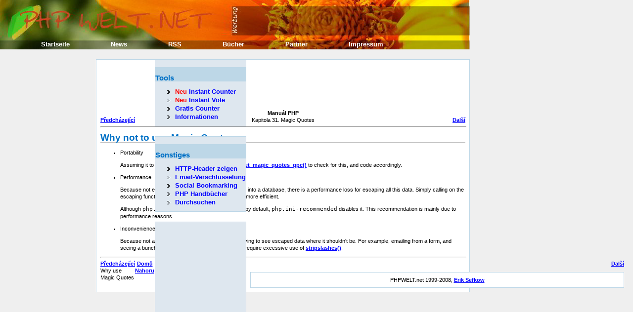

--- FILE ---
content_type: text/html;charset=UTF-8
request_url: https://www.phpwelt.net/handbuecher/czech/security.magicquotes.whynot.html
body_size: 2766
content:
<!DOCTYPE html PUBLIC "-//W3C//DTD XHTML 1.1//EN" "https://www.w3.org/TR/xhtml11/DTD/xhtml11.dtd">
<html xmlns="https://www.w3.org/1999/xhtml">
	<head>
		<meta http-equiv="Content-Type" content="text/html; charset=utf-8"/>
		<title>  Why not to use Magic Quotes Manuál PHP Předcházející Kapitola 31. Další &#13; Portability Assuming it be on, or off, affects portability. Use get_magic_quotes_gpc() check for this, and code a...</title>
		<link rel="SHORTCUT ICON" href="https://www.phpwelt.net/favicon.ico"/>
		
		<meta name="keywords" content="use, data, magic, this, not, escaping, performance, for, and, because, the, ini, php, all, escaped, portability, inconvenience, reasons, needs, its, often, stripslashes, due, mainly, recommended, default, disables, quotesnahoru, recommendation, předcházejícídomůdalšíwhy, annoying, excessive, form, from, may, fix, bunch, seeing, directives, require, "/>
		<meta name="description" content="  Why not to use Magic Quotes Manuál PHP Předcházející Kapitola 31. Další &#13; Portability Assuming it be on, or off, affects portability. Use get_magic_quotes_gpc() check for this, and code a..."/>
<style type="text/css">
#header {
	width:950px;
	height:100px;
	background:url(https://www.phpwelt.net/bilder/design/logo_elbwiesen.jpg);
}
#menu1 li{
	list-style-image: url(https://www.phpwelt.net/bilder/design/navipfeil.gif);
}
</style>
		<link href="https://www.phpwelt.net/design/main.css" rel="stylesheet" type="text/css"/>
		<!--[if IE]><link rel="stylesheet" href="https://www.phpwelt.net/design/ie.css" type="text/css" /><![endif]-->
	</head>
	<body>
		<div id="container">
			<div id="blablub"><a  href="https://www.phpwelt.net/forum/index.html">Forum und email</a></div>
	<div id="header">
 
			</div>
			<!--  Content -->
			
			<div id="content">
				<div id="explanation">
					<!-- ANFANGrealcontent --><!-- google_ad_section_start --><script type="text/javascript"><!--

google_ad_client = "pub-6145607569186139";
/* 728x90, im text */
google_ad_slot = "5056922594";
google_ad_width = 728;
google_ad_height = 90;
//-->
</script>
<script type="text/javascript"
src="https://pagead2.googlesyndication.com/pagead/show_ads.js">
</script>
<HTML
><HEAD
><TITLE
>Why not to use Magic Quotes</TITLE
><META
NAME="GENERATOR"
CONTENT="Modular DocBook HTML Stylesheet Version 1.79"><LINK
REL="HOME"
TITLE="Manuál PHP"
HREF="index.html"><LINK
REL="UP"
TITLE="Magic Quotes"
HREF="security.magicquotes.html"><LINK
REL="PREVIOUS"
TITLE="Why use Magic Quotes"
HREF="security.magicquotes.why.html"><LINK
REL="NEXT"
TITLE="Disabling Magic Quotes"
HREF="security.magicquotes.disabling.html"><META
HTTP-EQUIV="Content-type"
CONTENT="text/html; charset=UTF-8"></HEAD
><BODY
CLASS="sect1"
BGCOLOR="#FFFFFF"
TEXT="#000000"
LINK="#0000FF"
VLINK="#840084"
ALINK="#0000FF"
><DIV
CLASS="NAVHEADER"
><TABLE
SUMMARY="Header navigation table"
WIDTH="100%"
BORDER="0"
CELLPADDING="0"
CELLSPACING="0"
><TR
><TH
COLSPAN="3"
ALIGN="center"
>Manuál PHP</TH
></TR
><TR
><TD
WIDTH="10%"
ALIGN="left"
VALIGN="bottom"
><a
href="security.magicquotes.why.html"
ACCESSKEY="P"
>Předcházející</A
></TD
><TD
WIDTH="80%"
ALIGN="center"
VALIGN="bottom"
>Kapitola 31. Magic Quotes</TD
><TD
WIDTH="10%"
ALIGN="right"
VALIGN="bottom"
><a
href="security.magicquotes.disabling.html"
ACCESSKEY="N"
>Další</A
></TD
></TR
></TABLE
><HR
ALIGN="LEFT"
WIDTH="100%"></DIV
><DIV
CLASS="sect1"
><H1
CLASS="sect1"
><A
NAME="security.magicquotes.whynot"
>Why not to use Magic Quotes</A
></H1
><P
></P
><UL
><LI
><P
>&#13;       Portability
      </P
><P
>&#13;       Assuming it to be on, or off, affects portability. Use
       <a
href="function.get-magic-quotes-gpc.html"
><B
CLASS="function"
>get_magic_quotes_gpc()</B
></A
> to check for this, and code
       accordingly.
      </P
></LI
><LI
><P
>&#13;       Performance
      </P
><P
>&#13;       Because not every piece of escaped data is inserted into a 
       database, there is a performance loss for escaping all this data. 
       Simply calling on the escaping functions (like 
       <a
href="function.addslashes.html"
><B
CLASS="function"
>addslashes()</B
></A
>) at runtime is more efficient.
      </P
><P
>&#13;       Although <TT
CLASS="filename"
>php.ini-dist</TT
> enables these directives  
       by default, <TT
CLASS="filename"
>php.ini-recommended</TT
> disables it.
       This recommendation is mainly due to performance reasons.
      </P
></LI
><LI
><P
>&#13;       Inconvenience
      </P
><P
>&#13;       Because not all data needs escaping, it's often annoying to see escaped
       data where it shouldn't be. For example, emailing from a form, and
       seeing a bunch of \' within the email. To fix, this may require 
       excessive use of <a
href="function.stripslashes.html"
><B
CLASS="function"
>stripslashes()</B
></A
>.
      </P
></LI
></UL
></DIV
><DIV
CLASS="NAVFOOTER"
><HR
ALIGN="LEFT"
WIDTH="100%"><TABLE
SUMMARY="Footer navigation table"
WIDTH="100%"
BORDER="0"
CELLPADDING="0"
CELLSPACING="0"
><TR
><TD
WIDTH="33%"
ALIGN="left"
VALIGN="top"
><a
href="security.magicquotes.why.html"
ACCESSKEY="P"
>Předcházející</A
></TD
><TD
WIDTH="34%"
ALIGN="center"
VALIGN="top"
><a
href="index.html"
ACCESSKEY="H"
>Domů</A
></TD
><TD
WIDTH="33%"
ALIGN="right"
VALIGN="top"
><a
href="security.magicquotes.disabling.html"
ACCESSKEY="N"
>Další</A
></TD
></TR
><TR
><TD
WIDTH="33%"
ALIGN="left"
VALIGN="top"
>Why use Magic Quotes</TD
><TD
WIDTH="34%"
ALIGN="center"
VALIGN="top"
><a
href="security.magicquotes.html"
ACCESSKEY="U"
>Nahoru</A
></TD
><TD
WIDT<!-- google_ad_section_end -->		<!-- ENDE realcontent -->
				</div>
			</div>
			
			
			
			<!-- Linkleiste 1-->			
			<div id="menu1">
				<div id="menu1_1">
					<h3 class="select"><span>Tools</span></h3>
					<ul>
						<li>
							<a  href="https://www.phpwelt.net/instant-counter.html"><span style="color: rgb(255, 0, 0);">Neu</span> Instant Counter</a>						</li>
						<li><a  href="https://www.phpwelt.net/instant-voter_umfrage_ohne_anmeldung.html"><span style="color: rgb(255, 0, 0);">Neu</span> Instant Vote</a></li>
						<li><a  href="https://www.phpwelt.net/kostenlos-gratis-werbefrei-counter.html" title="kostenloser gratis Counter">Gratis Counter</a></li>
						
						
						<li><a  href="https://www.phpwelt.net/tools_3_0_0.html">Informationen</a></li>
					</ul>
				</div>
				
				
				<div id="menu1_2">
						<h3 class="archives"><span>Sonstiges</span></h3>
						<ul>
							<li><a href="https://www.phpwelt.net/webserver-apache-iss-http-php-cgi-asp-header-anzeigen.html" title="HTTP-Header anzeigen">HTTP-Header zeigen</a></li>
							<li><a href="https://www.phpwelt.net/email-verschluessel-spamschutz.html">Email-Verschl&uuml;sselung</a></li>
							<li><a href="https://www.phpwelt.net/social-bookmark-script-kostenlos-link-seo.html">Social Bookmarking</a></li>
							
							<li><a href="https://www.phpwelt.net/handbuecher/uebersicht.html" title="Durchsuchen">PHP Handb&uuml;cher</a></li>
							
							<li><a href="https://www.phpwelt.net/suche.html" title="Durchsuchen">Durchsuchen</a></li>
							
						</ul>
						
				</div>





	




					<div id="kneteuntermenu">
<script type="text/javascript"><!--
google_ad_client = "pub-6145607569186139";
/* seitlich gro� */
google_ad_slot = "4870932801";
google_ad_width = 160;
google_ad_height = 600;
//-->
</script>
<script type="text/javascript"
src="https://pagead2.googlesyndication.com/pagead/show_ads.js">
</script>
</div>
			</div>		
			<div id="menu2">
				<div id="menu2_1">
					<ul>
						<li><a title="Startseite"  href="https://www.phpwelt.net/index.html">Startseite</a></li>
						<li><a title="News"  href="https://blog.phpwelt.net">News</a></li>
						<li><a title="RSS"  href="https://www.phpwelt.net/rss.html">RSS</a></li>
						<li><a title="B&uuml;cher"  href="https://www.phpwelt.net/shop/">B&uuml;cher</a></li>
						<li><a title="Partner"  href="https://www.phpwelt.net/partner.html">Partner</a></li>
						<li><a title="Impressum"  href="https://www.phpwelt.net/impressum.html">Impressum</a></li>
					</ul>
				</div>
			</div>
			<!-- Fooder -->
			<div id="footer">
				PHPWELT.net 1999-2008, <a href="https://www.phpwelt.net/impressum.html">Erik Sefkow</a>
			</div>
		</div>
		
		<script src="https://www.google-analytics.com/urchin.js" type="text/javascript">
</script>
<script type="text/javascript">
_uacct = "UA-1082431-1";
urchinTracker();
</script>


	</body>
</html>

--- FILE ---
content_type: text/html; charset=utf-8
request_url: https://www.google.com/recaptcha/api2/aframe
body_size: 267
content:
<!DOCTYPE HTML><html><head><meta http-equiv="content-type" content="text/html; charset=UTF-8"></head><body><script nonce="sBZ6jicIlGAbv8WJS3OzrQ">/** Anti-fraud and anti-abuse applications only. See google.com/recaptcha */ try{var clients={'sodar':'https://pagead2.googlesyndication.com/pagead/sodar?'};window.addEventListener("message",function(a){try{if(a.source===window.parent){var b=JSON.parse(a.data);var c=clients[b['id']];if(c){var d=document.createElement('img');d.src=c+b['params']+'&rc='+(localStorage.getItem("rc::a")?sessionStorage.getItem("rc::b"):"");window.document.body.appendChild(d);sessionStorage.setItem("rc::e",parseInt(sessionStorage.getItem("rc::e")||0)+1);localStorage.setItem("rc::h",'1768373861663');}}}catch(b){}});window.parent.postMessage("_grecaptcha_ready", "*");}catch(b){}</script></body></html>